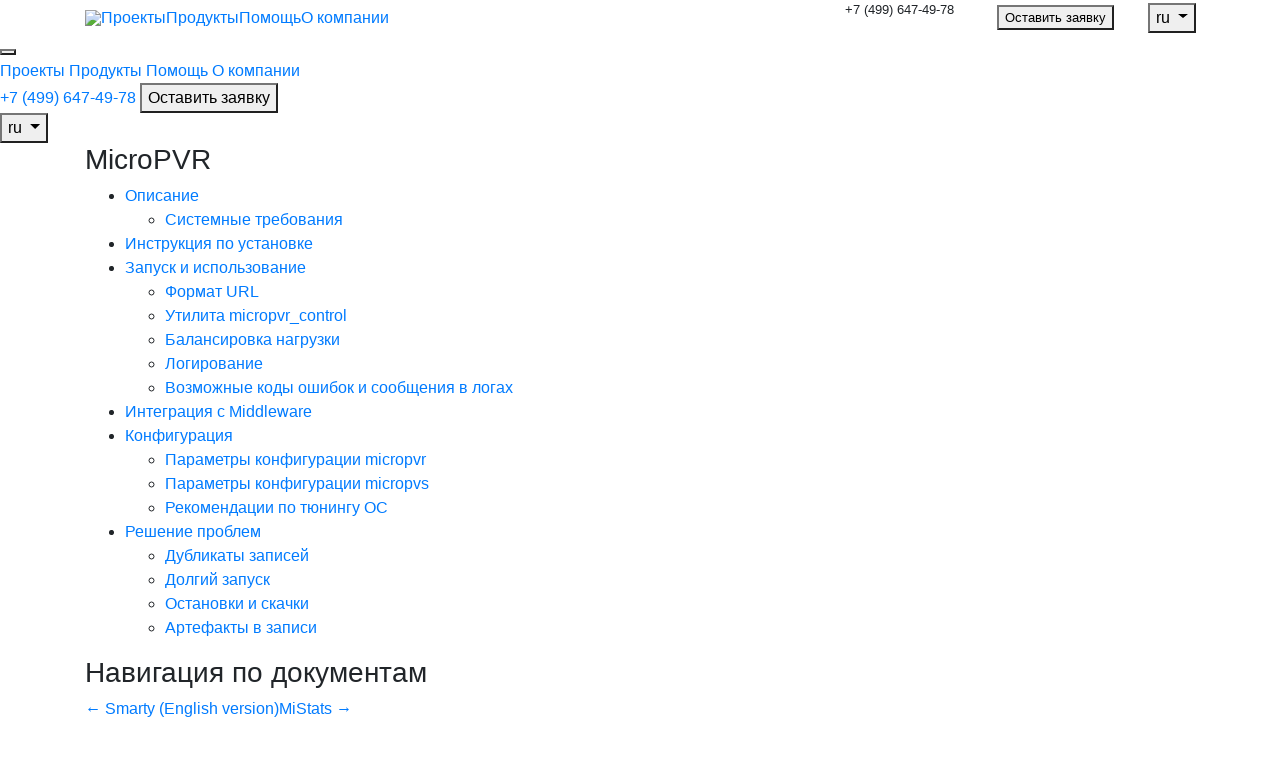

--- FILE ---
content_type: text/html; charset=UTF-8
request_url: https://micro.im/docs/micropvr
body_size: 15565
content:
<!DOCTYPE html>
<html lang="ru-RU" class="no-js no-svg">
<head>
    <meta charset="UTF-8">
    <meta content="width=device-width, initial-scale=1" name="viewport" />
    <link rel="shortcut icon" href="https://micro.im/wp-content/themes/microimpuls/img/favicon.ico" type="image/x-icon">
    <meta name='robots' content='index, follow, max-image-preview:large, max-snippet:-1, max-video-preview:-1' />
	<style>img:is([sizes="auto" i], [sizes^="auto," i]) { contain-intrinsic-size: 3000px 1500px }</style>
	
	<!-- This site is optimized with the Yoast SEO plugin v24.0 - https://yoast.com/wordpress/plugins/seo/ -->
	<link rel="canonical" href="https://micro.im/docs/micropvr" />
	<meta property="og:locale" content="ru_RU" />
	<meta property="og:type" content="article" />
	<meta property="og:title" content="MicroPVR" />
	<meta property="og:url" content="https://micro.im/docs/micropvr" />
	<meta property="og:site_name" content="Microimpuls" />
	<meta property="article:modified_time" content="2024-11-22T10:51:42+00:00" />
	<meta name="twitter:card" content="summary_large_image" />
	<script type="application/ld+json" class="yoast-schema-graph">{"@context":"https://schema.org","@graph":[{"@type":"WebPage","@id":"https://micro.im/docs/micropvr","url":"https://micro.im/docs/micropvr","name":"MicroPVR","isPartOf":{"@id":"https://microimpuls.com/#website"},"datePublished":"2020-02-07T11:38:45+00:00","dateModified":"2024-11-22T10:51:42+00:00","breadcrumb":{"@id":"https://micro.im/docs/micropvr#breadcrumb"},"inLanguage":"ru-RU","potentialAction":[{"@type":"ReadAction","target":["https://micro.im/docs/micropvr"]}]},{"@type":"BreadcrumbList","@id":"https://micro.im/docs/micropvr#breadcrumb","itemListElement":[{"@type":"ListItem","position":1,"name":"Главная страница","item":"https://microimpuls.com/"},{"@type":"ListItem","position":2,"name":"MicroPVR"}]},{"@type":"WebSite","@id":"https://microimpuls.com/#website","url":"https://microimpuls.com/","name":"Microimpuls","description":"Комплексные решения для OTT и IPTV","publisher":{"@id":"https://microimpuls.com/#organization"},"potentialAction":[{"@type":"SearchAction","target":{"@type":"EntryPoint","urlTemplate":"https://microimpuls.com/?s={search_term_string}"},"query-input":{"@type":"PropertyValueSpecification","valueRequired":true,"valueName":"search_term_string"}}],"inLanguage":"ru-RU"},{"@type":"Organization","@id":"https://microimpuls.com/#organization","name":"Microimpuls","url":"https://microimpuls.com/","logo":{"@type":"ImageObject","inLanguage":"ru-RU","@id":"https://microimpuls.com/#/schema/logo/image/","url":"https://microimpuls.com/wp-content/uploads/2024/12/mi-logo-square-en-black.png","contentUrl":"https://microimpuls.com/wp-content/uploads/2024/12/mi-logo-square-en-black.png","width":208,"height":219,"caption":"Microimpuls"},"image":{"@id":"https://microimpuls.com/#/schema/logo/image/"}}]}</script>
	<!-- / Yoast SEO plugin. -->


<link rel='dns-prefetch' href='//micro.im' />
<script type="text/javascript">
/* <![CDATA[ */
window._wpemojiSettings = {"baseUrl":"https:\/\/s.w.org\/images\/core\/emoji\/15.0.3\/72x72\/","ext":".png","svgUrl":"https:\/\/s.w.org\/images\/core\/emoji\/15.0.3\/svg\/","svgExt":".svg","source":{"concatemoji":"https:\/\/micro.im\/wp-includes\/js\/wp-emoji-release.min.js?ver=6.7.4"}};
/*! This file is auto-generated */
!function(i,n){var o,s,e;function c(e){try{var t={supportTests:e,timestamp:(new Date).valueOf()};sessionStorage.setItem(o,JSON.stringify(t))}catch(e){}}function p(e,t,n){e.clearRect(0,0,e.canvas.width,e.canvas.height),e.fillText(t,0,0);var t=new Uint32Array(e.getImageData(0,0,e.canvas.width,e.canvas.height).data),r=(e.clearRect(0,0,e.canvas.width,e.canvas.height),e.fillText(n,0,0),new Uint32Array(e.getImageData(0,0,e.canvas.width,e.canvas.height).data));return t.every(function(e,t){return e===r[t]})}function u(e,t,n){switch(t){case"flag":return n(e,"\ud83c\udff3\ufe0f\u200d\u26a7\ufe0f","\ud83c\udff3\ufe0f\u200b\u26a7\ufe0f")?!1:!n(e,"\ud83c\uddfa\ud83c\uddf3","\ud83c\uddfa\u200b\ud83c\uddf3")&&!n(e,"\ud83c\udff4\udb40\udc67\udb40\udc62\udb40\udc65\udb40\udc6e\udb40\udc67\udb40\udc7f","\ud83c\udff4\u200b\udb40\udc67\u200b\udb40\udc62\u200b\udb40\udc65\u200b\udb40\udc6e\u200b\udb40\udc67\u200b\udb40\udc7f");case"emoji":return!n(e,"\ud83d\udc26\u200d\u2b1b","\ud83d\udc26\u200b\u2b1b")}return!1}function f(e,t,n){var r="undefined"!=typeof WorkerGlobalScope&&self instanceof WorkerGlobalScope?new OffscreenCanvas(300,150):i.createElement("canvas"),a=r.getContext("2d",{willReadFrequently:!0}),o=(a.textBaseline="top",a.font="600 32px Arial",{});return e.forEach(function(e){o[e]=t(a,e,n)}),o}function t(e){var t=i.createElement("script");t.src=e,t.defer=!0,i.head.appendChild(t)}"undefined"!=typeof Promise&&(o="wpEmojiSettingsSupports",s=["flag","emoji"],n.supports={everything:!0,everythingExceptFlag:!0},e=new Promise(function(e){i.addEventListener("DOMContentLoaded",e,{once:!0})}),new Promise(function(t){var n=function(){try{var e=JSON.parse(sessionStorage.getItem(o));if("object"==typeof e&&"number"==typeof e.timestamp&&(new Date).valueOf()<e.timestamp+604800&&"object"==typeof e.supportTests)return e.supportTests}catch(e){}return null}();if(!n){if("undefined"!=typeof Worker&&"undefined"!=typeof OffscreenCanvas&&"undefined"!=typeof URL&&URL.createObjectURL&&"undefined"!=typeof Blob)try{var e="postMessage("+f.toString()+"("+[JSON.stringify(s),u.toString(),p.toString()].join(",")+"));",r=new Blob([e],{type:"text/javascript"}),a=new Worker(URL.createObjectURL(r),{name:"wpTestEmojiSupports"});return void(a.onmessage=function(e){c(n=e.data),a.terminate(),t(n)})}catch(e){}c(n=f(s,u,p))}t(n)}).then(function(e){for(var t in e)n.supports[t]=e[t],n.supports.everything=n.supports.everything&&n.supports[t],"flag"!==t&&(n.supports.everythingExceptFlag=n.supports.everythingExceptFlag&&n.supports[t]);n.supports.everythingExceptFlag=n.supports.everythingExceptFlag&&!n.supports.flag,n.DOMReady=!1,n.readyCallback=function(){n.DOMReady=!0}}).then(function(){return e}).then(function(){var e;n.supports.everything||(n.readyCallback(),(e=n.source||{}).concatemoji?t(e.concatemoji):e.wpemoji&&e.twemoji&&(t(e.twemoji),t(e.wpemoji)))}))}((window,document),window._wpemojiSettings);
/* ]]> */
</script>
<link rel='stylesheet' id='wedocs-styles-css' href='https://micro.im/wp-content/plugins/wedocs/assets/css/frontend.css?ver=1719312210' type='text/css' media='all' />
<style id='wp-emoji-styles-inline-css' type='text/css'>

	img.wp-smiley, img.emoji {
		display: inline !important;
		border: none !important;
		box-shadow: none !important;
		height: 1em !important;
		width: 1em !important;
		margin: 0 0.07em !important;
		vertical-align: -0.1em !important;
		background: none !important;
		padding: 0 !important;
	}
</style>
<link rel='stylesheet' id='wp-block-library-css' href='https://micro.im/wp-includes/css/dist/block-library/style.min.css?ver=6.7.4' type='text/css' media='all' />
<style id='classic-theme-styles-inline-css' type='text/css'>
/*! This file is auto-generated */
.wp-block-button__link{color:#fff;background-color:#32373c;border-radius:9999px;box-shadow:none;text-decoration:none;padding:calc(.667em + 2px) calc(1.333em + 2px);font-size:1.125em}.wp-block-file__button{background:#32373c;color:#fff;text-decoration:none}
</style>
<style id='global-styles-inline-css' type='text/css'>
:root{--wp--preset--aspect-ratio--square: 1;--wp--preset--aspect-ratio--4-3: 4/3;--wp--preset--aspect-ratio--3-4: 3/4;--wp--preset--aspect-ratio--3-2: 3/2;--wp--preset--aspect-ratio--2-3: 2/3;--wp--preset--aspect-ratio--16-9: 16/9;--wp--preset--aspect-ratio--9-16: 9/16;--wp--preset--color--black: #000000;--wp--preset--color--cyan-bluish-gray: #abb8c3;--wp--preset--color--white: #ffffff;--wp--preset--color--pale-pink: #f78da7;--wp--preset--color--vivid-red: #cf2e2e;--wp--preset--color--luminous-vivid-orange: #ff6900;--wp--preset--color--luminous-vivid-amber: #fcb900;--wp--preset--color--light-green-cyan: #7bdcb5;--wp--preset--color--vivid-green-cyan: #00d084;--wp--preset--color--pale-cyan-blue: #8ed1fc;--wp--preset--color--vivid-cyan-blue: #0693e3;--wp--preset--color--vivid-purple: #9b51e0;--wp--preset--gradient--vivid-cyan-blue-to-vivid-purple: linear-gradient(135deg,rgba(6,147,227,1) 0%,rgb(155,81,224) 100%);--wp--preset--gradient--light-green-cyan-to-vivid-green-cyan: linear-gradient(135deg,rgb(122,220,180) 0%,rgb(0,208,130) 100%);--wp--preset--gradient--luminous-vivid-amber-to-luminous-vivid-orange: linear-gradient(135deg,rgba(252,185,0,1) 0%,rgba(255,105,0,1) 100%);--wp--preset--gradient--luminous-vivid-orange-to-vivid-red: linear-gradient(135deg,rgba(255,105,0,1) 0%,rgb(207,46,46) 100%);--wp--preset--gradient--very-light-gray-to-cyan-bluish-gray: linear-gradient(135deg,rgb(238,238,238) 0%,rgb(169,184,195) 100%);--wp--preset--gradient--cool-to-warm-spectrum: linear-gradient(135deg,rgb(74,234,220) 0%,rgb(151,120,209) 20%,rgb(207,42,186) 40%,rgb(238,44,130) 60%,rgb(251,105,98) 80%,rgb(254,248,76) 100%);--wp--preset--gradient--blush-light-purple: linear-gradient(135deg,rgb(255,206,236) 0%,rgb(152,150,240) 100%);--wp--preset--gradient--blush-bordeaux: linear-gradient(135deg,rgb(254,205,165) 0%,rgb(254,45,45) 50%,rgb(107,0,62) 100%);--wp--preset--gradient--luminous-dusk: linear-gradient(135deg,rgb(255,203,112) 0%,rgb(199,81,192) 50%,rgb(65,88,208) 100%);--wp--preset--gradient--pale-ocean: linear-gradient(135deg,rgb(255,245,203) 0%,rgb(182,227,212) 50%,rgb(51,167,181) 100%);--wp--preset--gradient--electric-grass: linear-gradient(135deg,rgb(202,248,128) 0%,rgb(113,206,126) 100%);--wp--preset--gradient--midnight: linear-gradient(135deg,rgb(2,3,129) 0%,rgb(40,116,252) 100%);--wp--preset--font-size--small: 13px;--wp--preset--font-size--medium: 20px;--wp--preset--font-size--large: 36px;--wp--preset--font-size--x-large: 42px;--wp--preset--spacing--20: 0.44rem;--wp--preset--spacing--30: 0.67rem;--wp--preset--spacing--40: 1rem;--wp--preset--spacing--50: 1.5rem;--wp--preset--spacing--60: 2.25rem;--wp--preset--spacing--70: 3.38rem;--wp--preset--spacing--80: 5.06rem;--wp--preset--shadow--natural: 6px 6px 9px rgba(0, 0, 0, 0.2);--wp--preset--shadow--deep: 12px 12px 50px rgba(0, 0, 0, 0.4);--wp--preset--shadow--sharp: 6px 6px 0px rgba(0, 0, 0, 0.2);--wp--preset--shadow--outlined: 6px 6px 0px -3px rgba(255, 255, 255, 1), 6px 6px rgba(0, 0, 0, 1);--wp--preset--shadow--crisp: 6px 6px 0px rgba(0, 0, 0, 1);}:where(.is-layout-flex){gap: 0.5em;}:where(.is-layout-grid){gap: 0.5em;}body .is-layout-flex{display: flex;}.is-layout-flex{flex-wrap: wrap;align-items: center;}.is-layout-flex > :is(*, div){margin: 0;}body .is-layout-grid{display: grid;}.is-layout-grid > :is(*, div){margin: 0;}:where(.wp-block-columns.is-layout-flex){gap: 2em;}:where(.wp-block-columns.is-layout-grid){gap: 2em;}:where(.wp-block-post-template.is-layout-flex){gap: 1.25em;}:where(.wp-block-post-template.is-layout-grid){gap: 1.25em;}.has-black-color{color: var(--wp--preset--color--black) !important;}.has-cyan-bluish-gray-color{color: var(--wp--preset--color--cyan-bluish-gray) !important;}.has-white-color{color: var(--wp--preset--color--white) !important;}.has-pale-pink-color{color: var(--wp--preset--color--pale-pink) !important;}.has-vivid-red-color{color: var(--wp--preset--color--vivid-red) !important;}.has-luminous-vivid-orange-color{color: var(--wp--preset--color--luminous-vivid-orange) !important;}.has-luminous-vivid-amber-color{color: var(--wp--preset--color--luminous-vivid-amber) !important;}.has-light-green-cyan-color{color: var(--wp--preset--color--light-green-cyan) !important;}.has-vivid-green-cyan-color{color: var(--wp--preset--color--vivid-green-cyan) !important;}.has-pale-cyan-blue-color{color: var(--wp--preset--color--pale-cyan-blue) !important;}.has-vivid-cyan-blue-color{color: var(--wp--preset--color--vivid-cyan-blue) !important;}.has-vivid-purple-color{color: var(--wp--preset--color--vivid-purple) !important;}.has-black-background-color{background-color: var(--wp--preset--color--black) !important;}.has-cyan-bluish-gray-background-color{background-color: var(--wp--preset--color--cyan-bluish-gray) !important;}.has-white-background-color{background-color: var(--wp--preset--color--white) !important;}.has-pale-pink-background-color{background-color: var(--wp--preset--color--pale-pink) !important;}.has-vivid-red-background-color{background-color: var(--wp--preset--color--vivid-red) !important;}.has-luminous-vivid-orange-background-color{background-color: var(--wp--preset--color--luminous-vivid-orange) !important;}.has-luminous-vivid-amber-background-color{background-color: var(--wp--preset--color--luminous-vivid-amber) !important;}.has-light-green-cyan-background-color{background-color: var(--wp--preset--color--light-green-cyan) !important;}.has-vivid-green-cyan-background-color{background-color: var(--wp--preset--color--vivid-green-cyan) !important;}.has-pale-cyan-blue-background-color{background-color: var(--wp--preset--color--pale-cyan-blue) !important;}.has-vivid-cyan-blue-background-color{background-color: var(--wp--preset--color--vivid-cyan-blue) !important;}.has-vivid-purple-background-color{background-color: var(--wp--preset--color--vivid-purple) !important;}.has-black-border-color{border-color: var(--wp--preset--color--black) !important;}.has-cyan-bluish-gray-border-color{border-color: var(--wp--preset--color--cyan-bluish-gray) !important;}.has-white-border-color{border-color: var(--wp--preset--color--white) !important;}.has-pale-pink-border-color{border-color: var(--wp--preset--color--pale-pink) !important;}.has-vivid-red-border-color{border-color: var(--wp--preset--color--vivid-red) !important;}.has-luminous-vivid-orange-border-color{border-color: var(--wp--preset--color--luminous-vivid-orange) !important;}.has-luminous-vivid-amber-border-color{border-color: var(--wp--preset--color--luminous-vivid-amber) !important;}.has-light-green-cyan-border-color{border-color: var(--wp--preset--color--light-green-cyan) !important;}.has-vivid-green-cyan-border-color{border-color: var(--wp--preset--color--vivid-green-cyan) !important;}.has-pale-cyan-blue-border-color{border-color: var(--wp--preset--color--pale-cyan-blue) !important;}.has-vivid-cyan-blue-border-color{border-color: var(--wp--preset--color--vivid-cyan-blue) !important;}.has-vivid-purple-border-color{border-color: var(--wp--preset--color--vivid-purple) !important;}.has-vivid-cyan-blue-to-vivid-purple-gradient-background{background: var(--wp--preset--gradient--vivid-cyan-blue-to-vivid-purple) !important;}.has-light-green-cyan-to-vivid-green-cyan-gradient-background{background: var(--wp--preset--gradient--light-green-cyan-to-vivid-green-cyan) !important;}.has-luminous-vivid-amber-to-luminous-vivid-orange-gradient-background{background: var(--wp--preset--gradient--luminous-vivid-amber-to-luminous-vivid-orange) !important;}.has-luminous-vivid-orange-to-vivid-red-gradient-background{background: var(--wp--preset--gradient--luminous-vivid-orange-to-vivid-red) !important;}.has-very-light-gray-to-cyan-bluish-gray-gradient-background{background: var(--wp--preset--gradient--very-light-gray-to-cyan-bluish-gray) !important;}.has-cool-to-warm-spectrum-gradient-background{background: var(--wp--preset--gradient--cool-to-warm-spectrum) !important;}.has-blush-light-purple-gradient-background{background: var(--wp--preset--gradient--blush-light-purple) !important;}.has-blush-bordeaux-gradient-background{background: var(--wp--preset--gradient--blush-bordeaux) !important;}.has-luminous-dusk-gradient-background{background: var(--wp--preset--gradient--luminous-dusk) !important;}.has-pale-ocean-gradient-background{background: var(--wp--preset--gradient--pale-ocean) !important;}.has-electric-grass-gradient-background{background: var(--wp--preset--gradient--electric-grass) !important;}.has-midnight-gradient-background{background: var(--wp--preset--gradient--midnight) !important;}.has-small-font-size{font-size: var(--wp--preset--font-size--small) !important;}.has-medium-font-size{font-size: var(--wp--preset--font-size--medium) !important;}.has-large-font-size{font-size: var(--wp--preset--font-size--large) !important;}.has-x-large-font-size{font-size: var(--wp--preset--font-size--x-large) !important;}
:where(.wp-block-post-template.is-layout-flex){gap: 1.25em;}:where(.wp-block-post-template.is-layout-grid){gap: 1.25em;}
:where(.wp-block-columns.is-layout-flex){gap: 2em;}:where(.wp-block-columns.is-layout-grid){gap: 2em;}
:root :where(.wp-block-pullquote){font-size: 1.5em;line-height: 1.6;}
</style>
<link rel='stylesheet' id='cmplz-general-css' href='https://micro.im/wp-content/plugins/complianz-gdpr/assets/css/cookieblocker.min.css?ver=1758258041' type='text/css' media='all' />
<script type="text/javascript" src="https://micro.im/wp-includes/js/jquery/jquery.min.js?ver=3.7.1" id="jquery-core-js"></script>
<script type="text/javascript" src="https://micro.im/wp-includes/js/jquery/jquery-migrate.min.js?ver=3.4.1" id="jquery-migrate-js"></script>
<link rel="https://api.w.org/" href="https://micro.im/wp-json/" /><link rel="alternate" title="JSON" type="application/json" href="https://micro.im/wp-json/wp/v2/docs/432" /><link rel="EditURI" type="application/rsd+xml" title="RSD" href="https://micro.im/xmlrpc.php?rsd" />
<meta name="generator" content="WordPress 6.7.4" />
<link rel='shortlink' href='https://micro.im/?p=432' />
<link rel="alternate" title="oEmbed (JSON)" type="application/json+oembed" href="https://micro.im/wp-json/oembed/1.0/embed?url=https%3A%2F%2Fmicro.im%2Fdocs%2Fmicropvr" />
<link rel="alternate" title="oEmbed (XML)" type="text/xml+oembed" href="https://micro.im/wp-json/oembed/1.0/embed?url=https%3A%2F%2Fmicro.im%2Fdocs%2Fmicropvr&#038;format=xml" />
			<style>.cmplz-hidden {
					display: none !important;
				}</style>    <link rel="stylesheet" href="https://stackpath.bootstrapcdn.com/bootstrap/4.3.1/css/bootstrap.min.css" integrity="sha384-ggOyR0iXCbMQv3Xipma34MD+dH/1fQ784/j6cY/iJTQUOhcWr7x9JvoRxT2MZw1T" crossorigin="anonymous">
    <link href="https://micro.im/wp-content/themes/microimpuls/style.css?v=24" rel="stylesheet">
    <link href="https://micro.im/wp-content/themes/microimpuls/fonts/Geologica.css" rel="stylesheet">
    <link href="https://micro.im/wp-content/themes/microimpuls/fonts/consolas.css" rel="stylesheet">
    <script src="https://micro.im/wp-content/themes/microimpuls/js/script.js"></script>
        <title>MicroPVR</title>
</head>
<body>


<div class="body-width">
    <div class="header-menu-fixed-wrapper">
        <div class="container">
            <div class="row align-items-center header-menu">
                 
                <div class="col-xl-8 col-lg-8 col-md-6 col-sm-6 col-6 d-md-flex">
                        <a href="/">
                          
                            <img src="https://micro.im/wp-content/themes/microimpuls/img/logo/microimpuls_logo.svg" id="logo">
                        </a>
                    <div class="d-none d-lg-flex top-nav-menu">

                                                                                     <a href="/category/projects">Проекты</a>
                                                    
                                                                                    <a href="https://micro.im/category/products">Продукты</a>
                                                    

                                                    <a href="/docs">Помощь</a>
                        
                                                    <a href="https://micro.im/about-company">О компании</a>
                                            </div>
                </div>
                <div class="col col-xl-4 col-lg-4 col-md-4 d-none d-lg-flex">
                    <div class="row align-items-center">
                        <div class="col col-5">
                            <p style="font-size: smaller;">+7 (499) 647-49-78</p>
                        </div>
                        <div class="col col-5">
                                                            <button class="scroll-to" data-badge="inline" data-target="feedback-container" style="font-size: smaller;">Оставить заявку</button>
                                                    </div>
                        <div class="col col-2">
                            <div class="dropdown">
                                <button class="dropdown-toggle" type="button" id="dropdownMenuButton" data-toggle="dropdown" aria-haspopup="true" aria-expanded="false">
                                    ru                                </button>
                                <div class="dropdown-menu" aria-labelledby="dropdownMenuButton">
                                  <a class="dropdown-item" href="https://microimpuls.com/en/">en</a><a class="dropdown-item" href="https://microimpuls.com/">ru</a>                              </div>
                            </div>

                        </div>
                    </div>
                </div>
                <!-- Мобильное меню -->
                <div class="col-6 d-lg-none d-flex justify-content-end">
                    <button class="mobile-menu-toggle" id="mobileMenuToggle" aria-label="Открыть меню">
                        <span class="hamburger-line"></span>
                        <span class="hamburger-line"></span>
                        <span class="hamburger-line"></span>
                    </button>
                </div>



                <!--<div class="col col-xl-2 col-lg-2 col-md-1 col-sm-6 col col-6 float-right text-right">
                    <div class="row">
                        <div class="d-md-none col-sm-10 col col-8" style="margin: auto; padding-right: 0px !important;">
                            <input type="checkbox">
                        </div>
                        <p class="col-sm-2 col col-4">En</p>
                    </div>
                </div>-->
            </div>
        </div>
    </div>

    <!-- Мобильное меню -->
    <div class="mobile-menu" id="mobileMenu">
        <div class="mobile-menu-content">
            <div class="mobile-menu-header">
                <button class="mobile-menu-close" id="mobileMenuClose" aria-label="Закрыть меню">
                    <span class="close-line"></span>
                    <span class="close-line"></span>
                </button>
            </div>
            <div class="mobile-menu-items">
                
                                                                        <a href="https://micro.im/category/projects">Проекты</a>
                                
                                                                                    <a href="https://micro.im/category/products">Продукты</a>
                                    
                                    <a href="/docs">Помощь</a>
                
                                    <a href="https://micro.im/about-company">О компании</a>
                
                <div class="mobile-menu-contact">
                    <a href="tel:+74996474978" class="mobile-menu-phone">+7 (499) 647-49-78</a>
                                            <button class="scroll-to mobile-scroll mobile-menu-button" data-target="feedback-container" style="width: auto;">
                            Оставить заявку                        </button>
                                    </div>

                <div class="mobile-menu-language dropdown">
                    <button class="dropdown-toggle" type="button" id="mobileLangDropdown" data-toggle="dropdown" aria-haspopup="true" aria-expanded="false">
                        ru                    </button>
                    <div class="dropdown-menu" aria-labelledby="mobileLangDropdown">
                        <a class="dropdown-item" href="https://microimpuls.com/en/">en</a><a class="dropdown-item" href="https://microimpuls.com/">ru</a>                    </div>
                </div>
            </div>
        </div>
    </div>
    <div id="primary" class="content-area"><main id="main" class="site-main" role="main">
    
        <div class="wedocs-single-wrap container marg-top">

            
                <div class="wedocs-sidebar wedocs-hide-mobile">
    
    <h3 class="widget-title">MicroPVR</h3>

            <ul class="doc-nav-list">
            <li class="page_item page-item-446 page_item_has_children wd-state-closed"><a href="https://micro.im/docs/micropvr/about">Описание<span class="wedocs-caret"></span></a>
<ul class='children'>
	<li class="page_item page-item-447"><a href="https://micro.im/docs/micropvr/about/system-requirements">Системные требования</a></li>
</ul>
</li>
<li class="page_item page-item-448 wd-state-closed"><a href="https://micro.im/docs/micropvr/installation">Инструкция по установке</a></li>
<li class="page_item page-item-449 page_item_has_children wd-state-closed"><a href="https://micro.im/docs/micropvr/launch-and-use">Запуск и использование<span class="wedocs-caret"></span></a>
<ul class='children'>
	<li class="page_item page-item-928"><a href="https://micro.im/docs/micropvr/launch-and-use/url-format">Формат URL</a></li>
	<li class="page_item page-item-455"><a href="https://micro.im/docs/micropvr/launch-and-use/micropvr-control">Утилита micropvr_control</a></li>
	<li class="page_item page-item-451"><a href="https://micro.im/docs/micropvr/launch-and-use/load-balancing">Балансировка нагрузки</a></li>
	<li class="page_item page-item-452"><a href="https://micro.im/docs/micropvr/launch-and-use/logging">Логирование</a></li>
	<li class="page_item page-item-454"><a href="https://micro.im/docs/micropvr/launch-and-use/error-codes-and-log-messages">Возможные коды ошибок и сообщения в логах</a></li>
</ul>
</li>
<li class="page_item page-item-932 wd-state-closed"><a href="https://micro.im/docs/micropvr/mw-integration">Интеграция с Middleware</a></li>
<li class="page_item page-item-464 page_item_has_children wd-state-closed"><a href="https://micro.im/docs/micropvr/configuration">Конфигурация<span class="wedocs-caret"></span></a>
<ul class='children'>
	<li class="page_item page-item-924"><a href="https://micro.im/docs/micropvr/configuration/micropvr-conf">Параметры конфигурации micropvr</a></li>
	<li class="page_item page-item-926"><a href="https://micro.im/docs/micropvr/configuration/micropvs-conf">Параметры конфигурации micropvs</a></li>
	<li class="page_item page-item-471"><a href="https://micro.im/docs/micropvr/configuration/os-tuning">Рекомендации по тюнингу ОС</a></li>
</ul>
</li>
<li class="page_item page-item-466 page_item_has_children wd-state-closed"><a href="https://micro.im/docs/micropvr/troubleshooting">Решение проблем<span class="wedocs-caret"></span></a>
<ul class='children'>
	<li class="page_item page-item-467"><a href="https://micro.im/docs/micropvr/troubleshooting/duplicate-records">Дубликаты записей</a></li>
	<li class="page_item page-item-468"><a href="https://micro.im/docs/micropvr/troubleshooting/long-playing-start">Долгий запуск</a></li>
	<li class="page_item page-item-469"><a href="https://micro.im/docs/micropvr/troubleshooting/stops-and-jumps">Остановки и скачки</a></li>
	<li class="page_item page-item-470"><a href="https://micro.im/docs/micropvr/troubleshooting/artifacts-in-records">Артефакты в записи</a></li>
</ul>
</li>
        </ul>
    </div>

            
            
            <div class="wedocs-single-content">
                
                <article id="post-432" class="post-432 docs type-docs status-publish hentry" itemscope itemtype="http://schema.org/Article">
                    <header class="entry-header">
                        
                                            </header><!-- .entry-header -->

                    <div class="entry-content" itemprop="articleBody">

                                            </div><!-- .entry-content -->

                    <footer class="entry-footer wedocs-entry-footer">
                        
                        <div class="wedocs-article-author" itemprop="author" itemscope itemtype="https://schema.org/Person">
                            <meta itemprop="name" content="Татьяна Москалева" />
                            <meta itemprop="url" content="https://micro.im/author/truetank" />
                        </div>

                                            </footer>

                    <nav class="wedocs-doc-nav wedocs-hide-print"><h3 class="assistive-text screen-reader-text">Навигация по документам</h3><span class="nav-prev"><a href="https://micro.im/docs/smarty-english">&larr; Smarty (English version)</a></span><span class="nav-next"><a href="https://micro.im/docs/mistats">MiStats &rarr;</a></span></nav>
                    
                    
                    
                </article><!-- #post-## -->
            </div><!-- .wedocs-single-content -->
        </div><!-- .wedocs-single-wrap -->

    
    </main><!-- .site-main --></div><!-- .content-area -->
        </div>

<!-- Добавляем JS для управления обводкой и блокировкой кнопки -->
<script>  
    function debounce(func, timeout = 300) {
        let timer;
        return (...args) => {
            clearTimeout(timer);
            timer = setTimeout(() => { 
                func.apply(this, args); 
            }, timeout);
        };
    }

    function showPopup(message) {
        const popup = document.getElementById('response');
        const messageElement = document.getElementById('response-message');

        messageElement.textContent = message;
        popup.style.display = 'block';
    }

    function hidePopup() {
        const popup = document.getElementById('response');
        popup.style.display = 'none';
    } 

    function generateToken() {
        return Date.now().toString(36) + Math.random().toString(36).substr(2);
    }

    document.addEventListener('DOMContentLoaded', function() {
        const form = document.getElementById('contact-form');
        const smartTokenInput = document.getElementById('smart-token');
        const emailInput = form ? form.querySelector('input[name="email"]') : null;
        const phoneInput = form ? form.querySelector('input[name="phone"]') : null;
        const messageTextarea = form ? form.querySelector('textarea') : null;

        const submitBtn = document.getElementById('submit-btn');

        const overlay = document.querySelector('.response-popup__overlay');
        const closeBtn = document.querySelector('.response-popup__close');

        function formatPhoneNumber(phone) {
            return phone.replace(/[^\d+]/g, '');
        }

        function isValidPhone(phone) {
            const cleaned = formatPhoneNumber(phone); 
            return  /^\+[1-9]\d{7,14}$/.test(cleaned);
        }

        function isValidEmail(email) {
            const re = /^[^\s@]+@[^\s@]+\.[^\s@]+$/;
            return re.test(email);
        }
        
        function isValidTextarea(message) {
            return message.trim().length > 0;
        }

        function validateField(input, isValid) {
            if (!input) return;
            if (!isValid) {
                input.classList.add('input-error');
            } else {
                input.classList.remove('input-error');
            }
        }

        function isValidForm() {
            const emailValid = isValidEmail(emailInput.value);
            const phoneValid =   isValidPhone(phoneInput.value);
            const messageValid =  isValidTextarea(messageTextarea.value);
            const captchaPassed = smartTokenInput && smartTokenInput.value !== '' && smartTokenInput.value !== null && smartTokenInput.value !== undefined;
 
            return emailValid && phoneValid && messageValid && captchaPassed;
        }

        function updateButtonState(btn, enabled) {
            if (!btn) return;
            if (enabled) {
                btn.classList.remove('button-disabled');
                btn.disabled = false;
            } else {
                btn.classList.add('button-disabled');
                btn.disabled = true;
            }
        }
        
        function checkButton() {
            updateButtonState(submitBtn, isValidForm());
        }

        // Функция для разблокировки кнопки после прохождения капчи
        window.onSmartCaptchaSuccess = function(token) {
            if (smartTokenInput) smartTokenInput.value = token;
            checkButton();
        };


        function handleSubmit(e) {
            e.preventDefault(); 
    
            const formData = new FormData(form);
            const data = {};
            const token = generateToken();
    
            // Добавляем скрытое поле с токеном в форму
            let tokenInput = form.querySelector('input[name="form_token"]');
            if (!tokenInput) {
                tokenInput = document.createElement('input');
                tokenInput.type = 'hidden';
                tokenInput.name = 'form_token';
                form.appendChild(tokenInput);
            }
            tokenInput.value = token;

            for (let [key, value] of formData.entries()) {
                if (key === 'phone') {
                    data[key] = formatPhoneNumber(value);
                } else {
                    data[key] = value;
                }
            }
 
            if (!isValidForm()) {
                showPopup('Пожалуйста, заполните все поля формы для отправки сообщения.');
                return;
            }

            form.submit();
        }

        updateButtonState(submitBtn, false);

        form.addEventListener('submit', handleSubmit);

        if (overlay) overlay.addEventListener('click', hidePopup);
        if (closeBtn) closeBtn.addEventListener('click', hidePopup);

        if (emailInput) {
            emailInput.addEventListener('change', function() { validateField(this, isValidEmail(this.value)); checkButton();});
            
        }
        if (messageTextarea) messageTextarea.addEventListener('input',  debounce(function() { validateField(messageTextarea, isValidTextarea(messageTextarea.value)); checkButton(); },100));
        if (phoneInput) { 
            phoneInput.addEventListener('change', function() { validateField(this, isValidPhone(this.value)); checkButton();});
            phoneInput.addEventListener('input', function(e) {
                let value = e.target.value.replace(/[^\d+]/g, '');
                
                if (value.startsWith('8')) {
                    value = '+7' + value.substring(1).replace(/\D/g, '');
                } 

                if (!value.startsWith('+')) {
                    value = '+' + value;
                } 
         
                
                if (value.length > 16) {
                    value = value.substring(0, 16);
                }
                
                e.target.value = value;
            });   
        }
    });
</script>

<script>
    var smartCaptchaLang = 'ru';
    var tooltipText = "\u041d\u0435\u043e\u0431\u0445\u043e\u0434\u0438\u043c\u043e \u0437\u0430\u043f\u043e\u043b\u043d\u0438\u0442\u044c \u0432\u0441\u0435 \u043e\u0431\u044f\u0437\u0430\u0442\u0435\u043b\u044c\u043d\u044b\u0435 \u043f\u043e\u043b\u044f";
</script>

<!-- Пример инициализации smartCaptcha -->
<script>
   
document.addEventListener('DOMContentLoaded', function() {
    
    if (window.smartCaptcha) {
        smartCaptcha.render('captcha-container', {
            sitekey: 'ysc1_f2zrlDexIeqo5LlJ8auLMAKtveVsoXlXfiklwMrZb411eba4',
            hl: smartCaptchaLang,
            callback: function(token) {
                window.onSmartCaptchaSuccess(token);
            }
        });
    }
});
</script>

<div class="footer footer-background pad-top">
    <div class="container pad-bottom">
        <div class="row" itemscope itemtype="http://schema.org/Organization">
            <!-- Логотип -->
            <div class="col-12 col-sm-6 col-md-6 col-lg-4 col-xl-4 mb-3 mb-sm-0">
                <img src="https://micro.im/wp-content/themes/microimpuls/img/logo/microimpuls_logo_black_background.svg" id="footer-logo">
            </div>

            <!-- Адрес -->
            <div class="col-12 col-sm-6 col-md-6 col-lg-4 col-xl-4">
               <p class="title-footer">Адрес</p>
               <p class="text-footer" itemprop="address" itemscope itemtype="http://schema.org/PostalAddress">
                   Москва, 125362<br> Строительный проезд,<br> д. 7А, корп. 25, 2 этаж               </p>
            </div>

            <!-- Контакты -->
            <div class="col-12 col-sm-6 col-md-6 col-lg-4 col-xl-4">
                <p class="title-footer">Контакты</p>
                <p class="text-footer">
                    <a itemprop="email" href="mailto:contact@microimpuls.com" onclick="ym(23414659,'reachGoal','click_mail');">contact@microimpuls.com</a>
                    <br>
                    <a itemprop="telephone" href="tel:+74996474978">+7 (499) 647-49-78</a>
                </p>
            </div>
        </div>
       
        <div class="row ml-0">
            <small>© ООО «Майкроимпульс». Все права защищены. Все упоминаемые товарные знаки и бренды являются собственностью соответствующих владельцев.</small>
        </div>
        <!-- Добавленные ссылки на политики -->
        <div class="row mt-2 ml-0 ">
            <small>
                <a href="https://micro.im/policy" style="color: inherit; text-decoration: underline; text-wrap: nowrap;">
                    Политика конфиденциальности                </a>
                &nbsp;|&nbsp;
                <a href="https://micro.im/cookie-policy" style="color: inherit; text-decoration: underline; text-wrap: nowrap;">
                    Политика в отношении файлов cookie                </a>
            </small>
        </div>
    
    </div>
</div>

			<script type="text/javascript">function showhide_toggle(e,t,r,g){var a=jQuery("#"+e+"-link-"+t),s=jQuery("a",a),i=jQuery("#"+e+"-content-"+t),l=jQuery("#"+e+"-toggle-"+t);a.toggleClass("sh-show sh-hide"),i.toggleClass("sh-show sh-hide").toggle(),"true"===s.attr("aria-expanded")?s.attr("aria-expanded","false"):s.attr("aria-expanded","true"),l.text()===r?(l.text(g),a.trigger("sh-link:more")):(l.text(r),a.trigger("sh-link:less")),a.trigger("sh-link:toggle")}</script>
	
<!-- Consent Management powered by Complianz | GDPR/CCPA Cookie Consent https://wordpress.org/plugins/complianz-gdpr -->
<div id="cmplz-cookiebanner-container"><div class="cmplz-cookiebanner cmplz-hidden banner-1 banner-a optin cmplz-bottom-right cmplz-categories-type-no" aria-modal="true" data-nosnippet="true" role="dialog" aria-live="polite" aria-labelledby="cmplz-header-1-optin" aria-describedby="cmplz-message-1-optin">
	<div class="cmplz-header">
		<div class="cmplz-logo"></div>
		<div class="cmplz-title" id="cmplz-header-1-optin">Согласие на обработку cookie-файлов</div>
		<div class="cmplz-close" tabindex="0" role="button" aria-label="Закрыть окно">
			<svg aria-hidden="true" focusable="false" data-prefix="fas" data-icon="times" class="svg-inline--fa fa-times fa-w-11" role="img" xmlns="http://www.w3.org/2000/svg" viewBox="0 0 352 512"><path fill="currentColor" d="M242.72 256l100.07-100.07c12.28-12.28 12.28-32.19 0-44.48l-22.24-22.24c-12.28-12.28-32.19-12.28-44.48 0L176 189.28 75.93 89.21c-12.28-12.28-32.19-12.28-44.48 0L9.21 111.45c-12.28 12.28-12.28 32.19 0 44.48L109.28 256 9.21 356.07c-12.28 12.28-12.28 32.19 0 44.48l22.24 22.24c12.28 12.28 32.2 12.28 44.48 0L176 322.72l100.07 100.07c12.28 12.28 32.2 12.28 44.48 0l22.24-22.24c12.28-12.28 12.28-32.19 0-44.48L242.72 256z"></path></svg>
		</div>
	</div>

	<div class="cmplz-divider cmplz-divider-header"></div>
	<div class="cmplz-body">
		<div class="cmplz-message" id="cmplz-message-1-optin">Мы используем cookie для улучшения работы сайта. Оставаясь здесь, вы соглашаетесь с этим.</div>
		<!-- categories start -->
		<div class="cmplz-categories">
			<details class="cmplz-category cmplz-functional" >
				<summary>
						<span class="cmplz-category-header">
							<span class="cmplz-category-title">Functional</span>
							<span class='cmplz-always-active'>
								<span class="cmplz-banner-checkbox">
									<input type="checkbox"
										   id="cmplz-functional-optin"
										   data-category="cmplz_functional"
										   class="cmplz-consent-checkbox cmplz-functional"
										   size="40"
										   value="1"/>
									<label class="cmplz-label" for="cmplz-functional-optin"><span class="screen-reader-text">Functional</span></label>
								</span>
								Always active							</span>
							<span class="cmplz-icon cmplz-open">
								<svg xmlns="http://www.w3.org/2000/svg" viewBox="0 0 448 512"  height="18" ><path d="M224 416c-8.188 0-16.38-3.125-22.62-9.375l-192-192c-12.5-12.5-12.5-32.75 0-45.25s32.75-12.5 45.25 0L224 338.8l169.4-169.4c12.5-12.5 32.75-12.5 45.25 0s12.5 32.75 0 45.25l-192 192C240.4 412.9 232.2 416 224 416z"/></svg>
							</span>
						</span>
				</summary>
				<div class="cmplz-description">
					<span class="cmplz-description-functional">The technical storage or access is strictly necessary for the legitimate purpose of enabling the use of a specific service explicitly requested by the subscriber or user, or for the sole purpose of carrying out the transmission of a communication over an electronic communications network.</span>
				</div>
			</details>

			<details class="cmplz-category cmplz-preferences" >
				<summary>
						<span class="cmplz-category-header">
							<span class="cmplz-category-title">Preferences</span>
							<span class="cmplz-banner-checkbox">
								<input type="checkbox"
									   id="cmplz-preferences-optin"
									   data-category="cmplz_preferences"
									   class="cmplz-consent-checkbox cmplz-preferences"
									   size="40"
									   value="1"/>
								<label class="cmplz-label" for="cmplz-preferences-optin"><span class="screen-reader-text">Preferences</span></label>
							</span>
							<span class="cmplz-icon cmplz-open">
								<svg xmlns="http://www.w3.org/2000/svg" viewBox="0 0 448 512"  height="18" ><path d="M224 416c-8.188 0-16.38-3.125-22.62-9.375l-192-192c-12.5-12.5-12.5-32.75 0-45.25s32.75-12.5 45.25 0L224 338.8l169.4-169.4c12.5-12.5 32.75-12.5 45.25 0s12.5 32.75 0 45.25l-192 192C240.4 412.9 232.2 416 224 416z"/></svg>
							</span>
						</span>
				</summary>
				<div class="cmplz-description">
					<span class="cmplz-description-preferences">The technical storage or access is necessary for the legitimate purpose of storing preferences that are not requested by the subscriber or user.</span>
				</div>
			</details>

			<details class="cmplz-category cmplz-statistics" >
				<summary>
						<span class="cmplz-category-header">
							<span class="cmplz-category-title">Statistics</span>
							<span class="cmplz-banner-checkbox">
								<input type="checkbox"
									   id="cmplz-statistics-optin"
									   data-category="cmplz_statistics"
									   class="cmplz-consent-checkbox cmplz-statistics"
									   size="40"
									   value="1"/>
								<label class="cmplz-label" for="cmplz-statistics-optin"><span class="screen-reader-text">Statistics</span></label>
							</span>
							<span class="cmplz-icon cmplz-open">
								<svg xmlns="http://www.w3.org/2000/svg" viewBox="0 0 448 512"  height="18" ><path d="M224 416c-8.188 0-16.38-3.125-22.62-9.375l-192-192c-12.5-12.5-12.5-32.75 0-45.25s32.75-12.5 45.25 0L224 338.8l169.4-169.4c12.5-12.5 32.75-12.5 45.25 0s12.5 32.75 0 45.25l-192 192C240.4 412.9 232.2 416 224 416z"/></svg>
							</span>
						</span>
				</summary>
				<div class="cmplz-description">
					<span class="cmplz-description-statistics">The technical storage or access that is used exclusively for statistical purposes.</span>
					<span class="cmplz-description-statistics-anonymous">The technical storage or access that is used exclusively for anonymous statistical purposes. Without a subpoena, voluntary compliance on the part of your Internet Service Provider, or additional records from a third party, information stored or retrieved for this purpose alone cannot usually be used to identify you.</span>
				</div>
			</details>
			<details class="cmplz-category cmplz-marketing" >
				<summary>
						<span class="cmplz-category-header">
							<span class="cmplz-category-title">Marketing</span>
							<span class="cmplz-banner-checkbox">
								<input type="checkbox"
									   id="cmplz-marketing-optin"
									   data-category="cmplz_marketing"
									   class="cmplz-consent-checkbox cmplz-marketing"
									   size="40"
									   value="1"/>
								<label class="cmplz-label" for="cmplz-marketing-optin"><span class="screen-reader-text">Marketing</span></label>
							</span>
							<span class="cmplz-icon cmplz-open">
								<svg xmlns="http://www.w3.org/2000/svg" viewBox="0 0 448 512"  height="18" ><path d="M224 416c-8.188 0-16.38-3.125-22.62-9.375l-192-192c-12.5-12.5-12.5-32.75 0-45.25s32.75-12.5 45.25 0L224 338.8l169.4-169.4c12.5-12.5 32.75-12.5 45.25 0s12.5 32.75 0 45.25l-192 192C240.4 412.9 232.2 416 224 416z"/></svg>
							</span>
						</span>
				</summary>
				<div class="cmplz-description">
					<span class="cmplz-description-marketing">The technical storage or access is required to create user profiles to send advertising, or to track the user on a website or across several websites for similar marketing purposes.</span>
				</div>
			</details>
		</div><!-- categories end -->
			</div>

	<div class="cmplz-links cmplz-information">
		<a class="cmplz-link cmplz-manage-options cookie-statement" href="#" data-relative_url="#cmplz-manage-consent-container">Manage options</a>
		<a class="cmplz-link cmplz-manage-third-parties cookie-statement" href="#" data-relative_url="#cmplz-cookies-overview">Manage services</a>
		<a class="cmplz-link cmplz-manage-vendors tcf cookie-statement" href="#" data-relative_url="#cmplz-tcf-wrapper">Manage {vendor_count} vendors</a>
		<a class="cmplz-link cmplz-external cmplz-read-more-purposes tcf" target="_blank" rel="noopener noreferrer nofollow" href="https://cookiedatabase.org/tcf/purposes/">Read more about these purposes</a>
			</div>

	<div class="cmplz-divider cmplz-footer"></div>

	<div class="cmplz-buttons">
		<button class="cmplz-btn cmplz-accept">Принять</button>
		<button class="cmplz-btn cmplz-deny">Отклонить</button>
		<button class="cmplz-btn cmplz-view-preferences">View preferences</button>
		<button class="cmplz-btn cmplz-save-preferences">Сохранить настройки</button>
		<a class="cmplz-btn cmplz-manage-options tcf cookie-statement" href="#" data-relative_url="#cmplz-manage-consent-container">View preferences</a>
			</div>

	<div class="cmplz-links cmplz-documents">
		<a class="cmplz-link cookie-statement" href="#" data-relative_url="">{title}</a>
		<a class="cmplz-link privacy-statement" href="#" data-relative_url="">{title}</a>
		<a class="cmplz-link impressum" href="#" data-relative_url="">{title}</a>
			</div>

</div>
</div>
					<div id="cmplz-manage-consent" data-nosnippet="true"><button class="cmplz-btn cmplz-hidden cmplz-manage-consent manage-consent-1">Согласие</button>

</div><script type="text/javascript" src="https://micro.im/wp-content/plugins/wedocs/assets/js/anchor.min.js?ver=1.6.2" id="wedocs-anchorjs-js"></script>
<script type="text/javascript" id="wedocs-scripts-js-extra">
/* <![CDATA[ */
var weDocs_Vars = {"ajaxurl":"https:\/\/micro.im\/wp-admin\/admin-ajax.php","nonce":"98758e9121","style":"https:\/\/micro.im\/wp-content\/plugins\/wedocs\/assets\/css\/print.css","powered":"\u00a9 Microimpuls, 2025. \u0420\u0430\u0431\u043e\u0442\u0430\u0435\u0442 \u043d\u0430 weDocs<br>https:\/\/micro.im"};
/* ]]> */
</script>
<script type="text/javascript" src="https://micro.im/wp-content/plugins/wedocs/assets/js/frontend.js?ver=1719312210" id="wedocs-scripts-js"></script>
<script type="text/javascript" src="https://micro.im/wp-content/plugins/page-links-to/dist/new-tab.js?ver=3.3.5" id="page-links-to-js"></script>
<script type="text/javascript" id="cmplz-cookiebanner-js-extra">
/* <![CDATA[ */
var complianz = {"prefix":"cmplz_","user_banner_id":"1","set_cookies":[],"block_ajax_content":"","banner_version":"30","version":"7.4.2","store_consent":"","do_not_track_enabled":"","consenttype":"optin","region":"eu","geoip":"","dismiss_timeout":"","disable_cookiebanner":"","soft_cookiewall":"","dismiss_on_scroll":"","cookie_expiry":"365","url":"https:\/\/micro.im\/wp-json\/complianz\/v1\/","locale":"lang=ru&locale=ru_RU","set_cookies_on_root":"","cookie_domain":"","current_policy_id":"23","cookie_path":"\/","categories":{"statistics":"statistics","marketing":"marketing"},"tcf_active":"","placeholdertext":"Click to accept {category} cookies and enable this content","css_file":"https:\/\/micro.im\/wp-content\/uploads\/complianz\/css\/banner-{banner_id}-{type}.css?v=30","page_links":{"eu":{"cookie-statement":{"title":"\u041f\u043e\u043b\u0438\u0442\u0438\u043a\u0430 \u0432 \u043e\u0442\u043d\u043e\u0448\u0435\u043d\u0438\u0438 \u0444\u0430\u0439\u043b\u043e\u0432 cookie","url":"https:\/\/microimpuls.ru\/cookie-policy"},"privacy-statement":{"title":"\u041f\u043e\u043b\u0438\u0442\u0438\u043a\u0430 \u043e\u0431\u0440\u0430\u0431\u043e\u0442\u043a\u0438 \u043f\u0435\u0440\u0441\u043e\u043d\u0430\u043b\u044c\u043d\u044b\u0445 \u0434\u0430\u043d\u043d\u044b\u0445","url":"https:\/\/microimpuls.ru\/policy"}}},"tm_categories":"","forceEnableStats":"","preview":"","clean_cookies":"","aria_label":"Click to accept {category} cookies and enable this content"};
/* ]]> */
</script>
<script defer type="text/javascript" src="https://micro.im/wp-content/plugins/complianz-gdpr/cookiebanner/js/complianz.min.js?ver=1758258041" id="cmplz-cookiebanner-js"></script>

<script src="https://code.jquery.com/jquery-3.3.1.slim.min.js" integrity="sha384-q8i/X+965DzO0rT7abK41JStQIAqVgRVzpbzo5smXKp4YfRvH+8abtTE1Pi6jizo" crossorigin="anonymous"></script>
<script src="https://cdnjs.cloudflare.com/ajax/libs/popper.js/1.14.7/umd/popper.min.js" integrity="sha384-UO2eT0CpHqdSJQ6hJty5KVphtPhzWj9WO1clHTMGa3JDZwrnQq4sF86dIHNDz0W1" crossorigin="anonymous"></script>
<script src="https://stackpath.bootstrapcdn.com/bootstrap/4.3.1/js/bootstrap.min.js" integrity="sha384-JjSmVgyd0p3pXB1rRibZUAYoIIy6OrQ6VrjIEaFf/nJGzIxFDsf4x0xIM+B07jRM" crossorigin="anonymous"></script>
<script src="https://smartcaptcha.yandexcloud.net/captcha.js" defer></script>
<!-- Yandex.Metrika counter -->
<script type="text/javascript" >
   (function(m,e,t,r,i,k,a){m[i]=m[i]||function(){(m[i].a=m[i].a||[]).push(arguments)};
   m[i].l=1*new Date();k=e.createElement(t),a=e.getElementsByTagName(t)[0],k.async=1,k.src=r,a.parentNode.insertBefore(k,a)})
   (window, document, "script", "https://mc.yandex.ru/metrika/tag.js", "ym");

   ym(23414659, "init", {
        clickmap:true,
        trackLinks:true,
        accurateTrackBounce:true,
        webvisor:true
   });
</script>
<noscript><div><img src="https://mc.yandex.ru/watch/23414659" style="position:absolute; left:-9999px;" alt="" /></div></noscript>
<!-- /Yandex.Metrika counter -->
</body>
</html>
 
    